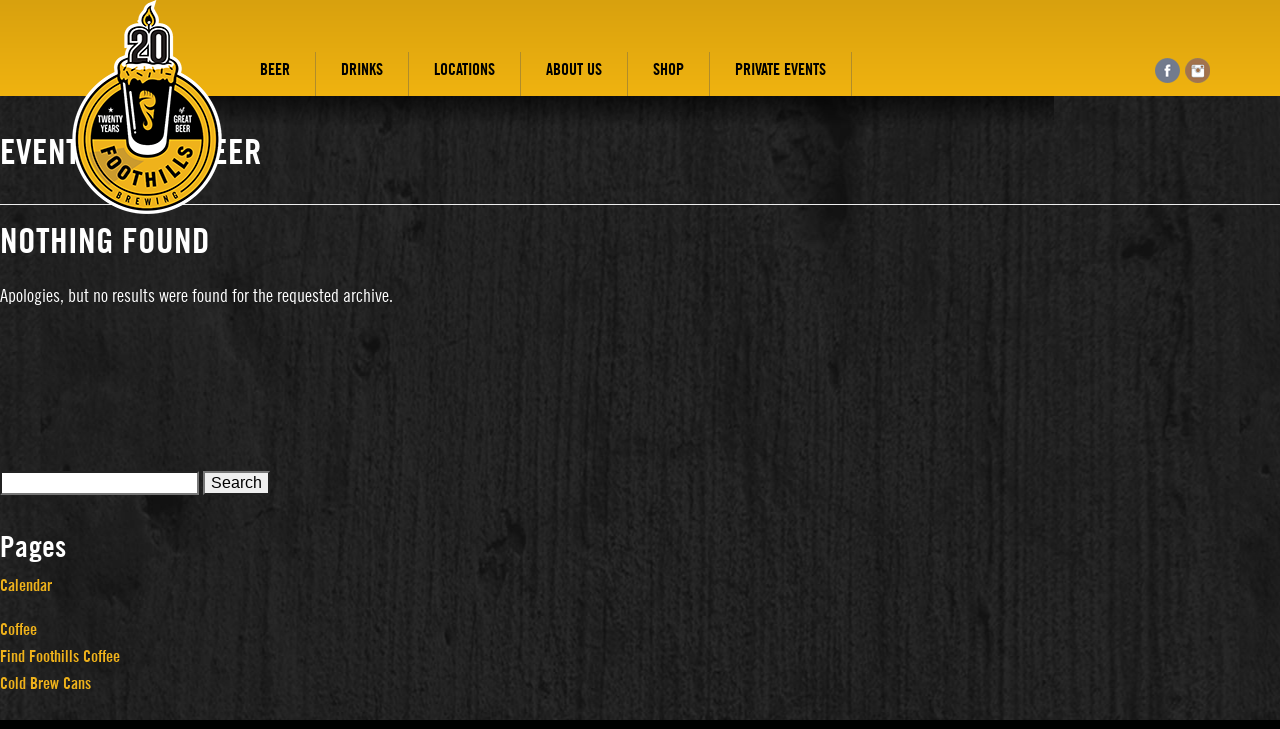

--- FILE ---
content_type: text/html; charset=UTF-8
request_url: https://www.foothillsbrewing.com/events/tag/nc-beer/
body_size: 13827
content:
<!DOCTYPE html>
<!--[if IE 7]>
<html class="ie ie7" lang="en-US">
<![endif]-->
<!--[if IE 8]>
<html class="ie ie8" lang="en-US">
<![endif]-->
<!--[if !(IE 7) | !(IE 8)  ]><!-->
<html lang="en-US">
<!--<![endif]-->
<head>
	<meta charset="UTF-8">
	<meta http-equiv="X-UA-Compatible" content="IE=edge">
	<meta name="viewport" content="width=device-width, initial-scale=1">
	<title>nc beer Archives - Foothills Brewing</title>
	<link rel="profile" href="http://gmpg.org/xfn/11">
	<link rel="pingback" href="https://www.foothillsbrewing.com/xmlrpc.php">
	<!--[if lt IE 9]>
		<link rel="stylesheet" href="https://www.foothillsbrewing.com/wp-content/themes/foothills/css/ie.css" media="all">
		<script src="https://www.foothillsbrewing.com/wp-content/themes/foothills/js/ie.js"></script>
	<![endif]-->
	<meta name='robots' content='index, follow, max-image-preview:large, max-snippet:-1, max-video-preview:-1' />

	<!-- This site is optimized with the Yoast SEO plugin v26.8 - https://yoast.com/product/yoast-seo-wordpress/ -->
	<link rel="canonical" href="https://www.foothillsbrewing.com/events/tag/nc-beer/" />
	<meta property="og:locale" content="en_US" />
	<meta property="og:type" content="article" />
	<meta property="og:title" content="nc beer Archives - Foothills Brewing" />
	<meta property="og:url" content="https://www.foothillsbrewing.com/events/tag/nc-beer/" />
	<meta property="og:site_name" content="Foothills Brewing" />
	<meta property="og:image" content="https://www.foothillsbrewing.com/files/2014/03/banner.jpg" />
	<meta property="og:image:width" content="756" />
	<meta property="og:image:height" content="370" />
	<meta property="og:image:type" content="image/jpeg" />
	<meta name="twitter:card" content="summary_large_image" />
	<meta name="twitter:site" content="@foothillsBeer" />
	<script type="application/ld+json" class="yoast-schema-graph">{"@context":"https://schema.org","@graph":[{"@type":"CollectionPage","@id":"https://www.foothillsbrewing.com/events/tag/nc-beer/","url":"https://www.foothillsbrewing.com/events/tag/nc-beer/","name":"nc beer Archives - Foothills Brewing","isPartOf":{"@id":"https://www.foothillsbrewing.com/#website"},"breadcrumb":{"@id":"https://www.foothillsbrewing.com/events/tag/nc-beer/#breadcrumb"},"inLanguage":"en-US"},{"@type":"BreadcrumbList","@id":"https://www.foothillsbrewing.com/events/tag/nc-beer/#breadcrumb","itemListElement":[{"@type":"ListItem","position":1,"name":"Home","item":"https://www.foothillsbrewing.com/"},{"@type":"ListItem","position":2,"name":"nc beer"}]},{"@type":"WebSite","@id":"https://www.foothillsbrewing.com/#website","url":"https://www.foothillsbrewing.com/","name":"Foothills Brewing","description":"Foothills Brewing","publisher":{"@id":"https://www.foothillsbrewing.com/#organization"},"potentialAction":[{"@type":"SearchAction","target":{"@type":"EntryPoint","urlTemplate":"https://www.foothillsbrewing.com/?s={search_term_string}"},"query-input":{"@type":"PropertyValueSpecification","valueRequired":true,"valueName":"search_term_string"}}],"inLanguage":"en-US"},{"@type":"Organization","@id":"https://www.foothillsbrewing.com/#organization","name":"Foothills Brewing","url":"https://www.foothillsbrewing.com/","logo":{"@type":"ImageObject","inLanguage":"en-US","@id":"https://www.foothillsbrewing.com/#/schema/logo/image/","url":"http://www.foothillsbrewing.com/files/2018/02/Foothills-Logo-PNG.png","contentUrl":"http://www.foothillsbrewing.com/files/2018/02/Foothills-Logo-PNG.png","width":934,"height":993,"caption":"Foothills Brewing"},"image":{"@id":"https://www.foothillsbrewing.com/#/schema/logo/image/"},"sameAs":["https://www.facebook.com/FoothillsBrewing","https://x.com/foothillsBeer","https://www.instagram.com/Foothillsbrewing/"]}]}</script>
	<!-- / Yoast SEO plugin. -->


<link rel="alternate" type="application/rss+xml" title="Foothills Brewing &raquo; Feed" href="https://www.foothillsbrewing.com/feed/" />
<link rel="alternate" type="application/rss+xml" title="Foothills Brewing &raquo; Comments Feed" href="https://www.foothillsbrewing.com/comments/feed/" />
<link rel="alternate" type="application/rss+xml" title="Foothills Brewing &raquo; nc beer Tag Feed" href="https://www.foothillsbrewing.com/events/tag/nc-beer/feed/" />
<style id='wp-img-auto-sizes-contain-inline-css' type='text/css'>
img:is([sizes=auto i],[sizes^="auto," i]){contain-intrinsic-size:3000px 1500px}
/*# sourceURL=wp-img-auto-sizes-contain-inline-css */
</style>
<style id='wp-emoji-styles-inline-css' type='text/css'>

	img.wp-smiley, img.emoji {
		display: inline !important;
		border: none !important;
		box-shadow: none !important;
		height: 1em !important;
		width: 1em !important;
		margin: 0 0.07em !important;
		vertical-align: -0.1em !important;
		background: none !important;
		padding: 0 !important;
	}
/*# sourceURL=wp-emoji-styles-inline-css */
</style>
<style id='wp-block-library-inline-css' type='text/css'>
:root{--wp-block-synced-color:#7a00df;--wp-block-synced-color--rgb:122,0,223;--wp-bound-block-color:var(--wp-block-synced-color);--wp-editor-canvas-background:#ddd;--wp-admin-theme-color:#007cba;--wp-admin-theme-color--rgb:0,124,186;--wp-admin-theme-color-darker-10:#006ba1;--wp-admin-theme-color-darker-10--rgb:0,107,160.5;--wp-admin-theme-color-darker-20:#005a87;--wp-admin-theme-color-darker-20--rgb:0,90,135;--wp-admin-border-width-focus:2px}@media (min-resolution:192dpi){:root{--wp-admin-border-width-focus:1.5px}}.wp-element-button{cursor:pointer}:root .has-very-light-gray-background-color{background-color:#eee}:root .has-very-dark-gray-background-color{background-color:#313131}:root .has-very-light-gray-color{color:#eee}:root .has-very-dark-gray-color{color:#313131}:root .has-vivid-green-cyan-to-vivid-cyan-blue-gradient-background{background:linear-gradient(135deg,#00d084,#0693e3)}:root .has-purple-crush-gradient-background{background:linear-gradient(135deg,#34e2e4,#4721fb 50%,#ab1dfe)}:root .has-hazy-dawn-gradient-background{background:linear-gradient(135deg,#faaca8,#dad0ec)}:root .has-subdued-olive-gradient-background{background:linear-gradient(135deg,#fafae1,#67a671)}:root .has-atomic-cream-gradient-background{background:linear-gradient(135deg,#fdd79a,#004a59)}:root .has-nightshade-gradient-background{background:linear-gradient(135deg,#330968,#31cdcf)}:root .has-midnight-gradient-background{background:linear-gradient(135deg,#020381,#2874fc)}:root{--wp--preset--font-size--normal:16px;--wp--preset--font-size--huge:42px}.has-regular-font-size{font-size:1em}.has-larger-font-size{font-size:2.625em}.has-normal-font-size{font-size:var(--wp--preset--font-size--normal)}.has-huge-font-size{font-size:var(--wp--preset--font-size--huge)}.has-text-align-center{text-align:center}.has-text-align-left{text-align:left}.has-text-align-right{text-align:right}.has-fit-text{white-space:nowrap!important}#end-resizable-editor-section{display:none}.aligncenter{clear:both}.items-justified-left{justify-content:flex-start}.items-justified-center{justify-content:center}.items-justified-right{justify-content:flex-end}.items-justified-space-between{justify-content:space-between}.screen-reader-text{border:0;clip-path:inset(50%);height:1px;margin:-1px;overflow:hidden;padding:0;position:absolute;width:1px;word-wrap:normal!important}.screen-reader-text:focus{background-color:#ddd;clip-path:none;color:#444;display:block;font-size:1em;height:auto;left:5px;line-height:normal;padding:15px 23px 14px;text-decoration:none;top:5px;width:auto;z-index:100000}html :where(.has-border-color){border-style:solid}html :where([style*=border-top-color]){border-top-style:solid}html :where([style*=border-right-color]){border-right-style:solid}html :where([style*=border-bottom-color]){border-bottom-style:solid}html :where([style*=border-left-color]){border-left-style:solid}html :where([style*=border-width]){border-style:solid}html :where([style*=border-top-width]){border-top-style:solid}html :where([style*=border-right-width]){border-right-style:solid}html :where([style*=border-bottom-width]){border-bottom-style:solid}html :where([style*=border-left-width]){border-left-style:solid}html :where(img[class*=wp-image-]){height:auto;max-width:100%}:where(figure){margin:0 0 1em}html :where(.is-position-sticky){--wp-admin--admin-bar--position-offset:var(--wp-admin--admin-bar--height,0px)}@media screen and (max-width:600px){html :where(.is-position-sticky){--wp-admin--admin-bar--position-offset:0px}}

/*# sourceURL=wp-block-library-inline-css */
</style><style id='global-styles-inline-css' type='text/css'>
:root{--wp--preset--aspect-ratio--square: 1;--wp--preset--aspect-ratio--4-3: 4/3;--wp--preset--aspect-ratio--3-4: 3/4;--wp--preset--aspect-ratio--3-2: 3/2;--wp--preset--aspect-ratio--2-3: 2/3;--wp--preset--aspect-ratio--16-9: 16/9;--wp--preset--aspect-ratio--9-16: 9/16;--wp--preset--color--black: #000000;--wp--preset--color--cyan-bluish-gray: #abb8c3;--wp--preset--color--white: #ffffff;--wp--preset--color--pale-pink: #f78da7;--wp--preset--color--vivid-red: #cf2e2e;--wp--preset--color--luminous-vivid-orange: #ff6900;--wp--preset--color--luminous-vivid-amber: #fcb900;--wp--preset--color--light-green-cyan: #7bdcb5;--wp--preset--color--vivid-green-cyan: #00d084;--wp--preset--color--pale-cyan-blue: #8ed1fc;--wp--preset--color--vivid-cyan-blue: #0693e3;--wp--preset--color--vivid-purple: #9b51e0;--wp--preset--gradient--vivid-cyan-blue-to-vivid-purple: linear-gradient(135deg,rgb(6,147,227) 0%,rgb(155,81,224) 100%);--wp--preset--gradient--light-green-cyan-to-vivid-green-cyan: linear-gradient(135deg,rgb(122,220,180) 0%,rgb(0,208,130) 100%);--wp--preset--gradient--luminous-vivid-amber-to-luminous-vivid-orange: linear-gradient(135deg,rgb(252,185,0) 0%,rgb(255,105,0) 100%);--wp--preset--gradient--luminous-vivid-orange-to-vivid-red: linear-gradient(135deg,rgb(255,105,0) 0%,rgb(207,46,46) 100%);--wp--preset--gradient--very-light-gray-to-cyan-bluish-gray: linear-gradient(135deg,rgb(238,238,238) 0%,rgb(169,184,195) 100%);--wp--preset--gradient--cool-to-warm-spectrum: linear-gradient(135deg,rgb(74,234,220) 0%,rgb(151,120,209) 20%,rgb(207,42,186) 40%,rgb(238,44,130) 60%,rgb(251,105,98) 80%,rgb(254,248,76) 100%);--wp--preset--gradient--blush-light-purple: linear-gradient(135deg,rgb(255,206,236) 0%,rgb(152,150,240) 100%);--wp--preset--gradient--blush-bordeaux: linear-gradient(135deg,rgb(254,205,165) 0%,rgb(254,45,45) 50%,rgb(107,0,62) 100%);--wp--preset--gradient--luminous-dusk: linear-gradient(135deg,rgb(255,203,112) 0%,rgb(199,81,192) 50%,rgb(65,88,208) 100%);--wp--preset--gradient--pale-ocean: linear-gradient(135deg,rgb(255,245,203) 0%,rgb(182,227,212) 50%,rgb(51,167,181) 100%);--wp--preset--gradient--electric-grass: linear-gradient(135deg,rgb(202,248,128) 0%,rgb(113,206,126) 100%);--wp--preset--gradient--midnight: linear-gradient(135deg,rgb(2,3,129) 0%,rgb(40,116,252) 100%);--wp--preset--font-size--small: 13px;--wp--preset--font-size--medium: 20px;--wp--preset--font-size--large: 36px;--wp--preset--font-size--x-large: 42px;--wp--preset--spacing--20: 0.44rem;--wp--preset--spacing--30: 0.67rem;--wp--preset--spacing--40: 1rem;--wp--preset--spacing--50: 1.5rem;--wp--preset--spacing--60: 2.25rem;--wp--preset--spacing--70: 3.38rem;--wp--preset--spacing--80: 5.06rem;--wp--preset--shadow--natural: 6px 6px 9px rgba(0, 0, 0, 0.2);--wp--preset--shadow--deep: 12px 12px 50px rgba(0, 0, 0, 0.4);--wp--preset--shadow--sharp: 6px 6px 0px rgba(0, 0, 0, 0.2);--wp--preset--shadow--outlined: 6px 6px 0px -3px rgb(255, 255, 255), 6px 6px rgb(0, 0, 0);--wp--preset--shadow--crisp: 6px 6px 0px rgb(0, 0, 0);}:where(.is-layout-flex){gap: 0.5em;}:where(.is-layout-grid){gap: 0.5em;}body .is-layout-flex{display: flex;}.is-layout-flex{flex-wrap: wrap;align-items: center;}.is-layout-flex > :is(*, div){margin: 0;}body .is-layout-grid{display: grid;}.is-layout-grid > :is(*, div){margin: 0;}:where(.wp-block-columns.is-layout-flex){gap: 2em;}:where(.wp-block-columns.is-layout-grid){gap: 2em;}:where(.wp-block-post-template.is-layout-flex){gap: 1.25em;}:where(.wp-block-post-template.is-layout-grid){gap: 1.25em;}.has-black-color{color: var(--wp--preset--color--black) !important;}.has-cyan-bluish-gray-color{color: var(--wp--preset--color--cyan-bluish-gray) !important;}.has-white-color{color: var(--wp--preset--color--white) !important;}.has-pale-pink-color{color: var(--wp--preset--color--pale-pink) !important;}.has-vivid-red-color{color: var(--wp--preset--color--vivid-red) !important;}.has-luminous-vivid-orange-color{color: var(--wp--preset--color--luminous-vivid-orange) !important;}.has-luminous-vivid-amber-color{color: var(--wp--preset--color--luminous-vivid-amber) !important;}.has-light-green-cyan-color{color: var(--wp--preset--color--light-green-cyan) !important;}.has-vivid-green-cyan-color{color: var(--wp--preset--color--vivid-green-cyan) !important;}.has-pale-cyan-blue-color{color: var(--wp--preset--color--pale-cyan-blue) !important;}.has-vivid-cyan-blue-color{color: var(--wp--preset--color--vivid-cyan-blue) !important;}.has-vivid-purple-color{color: var(--wp--preset--color--vivid-purple) !important;}.has-black-background-color{background-color: var(--wp--preset--color--black) !important;}.has-cyan-bluish-gray-background-color{background-color: var(--wp--preset--color--cyan-bluish-gray) !important;}.has-white-background-color{background-color: var(--wp--preset--color--white) !important;}.has-pale-pink-background-color{background-color: var(--wp--preset--color--pale-pink) !important;}.has-vivid-red-background-color{background-color: var(--wp--preset--color--vivid-red) !important;}.has-luminous-vivid-orange-background-color{background-color: var(--wp--preset--color--luminous-vivid-orange) !important;}.has-luminous-vivid-amber-background-color{background-color: var(--wp--preset--color--luminous-vivid-amber) !important;}.has-light-green-cyan-background-color{background-color: var(--wp--preset--color--light-green-cyan) !important;}.has-vivid-green-cyan-background-color{background-color: var(--wp--preset--color--vivid-green-cyan) !important;}.has-pale-cyan-blue-background-color{background-color: var(--wp--preset--color--pale-cyan-blue) !important;}.has-vivid-cyan-blue-background-color{background-color: var(--wp--preset--color--vivid-cyan-blue) !important;}.has-vivid-purple-background-color{background-color: var(--wp--preset--color--vivid-purple) !important;}.has-black-border-color{border-color: var(--wp--preset--color--black) !important;}.has-cyan-bluish-gray-border-color{border-color: var(--wp--preset--color--cyan-bluish-gray) !important;}.has-white-border-color{border-color: var(--wp--preset--color--white) !important;}.has-pale-pink-border-color{border-color: var(--wp--preset--color--pale-pink) !important;}.has-vivid-red-border-color{border-color: var(--wp--preset--color--vivid-red) !important;}.has-luminous-vivid-orange-border-color{border-color: var(--wp--preset--color--luminous-vivid-orange) !important;}.has-luminous-vivid-amber-border-color{border-color: var(--wp--preset--color--luminous-vivid-amber) !important;}.has-light-green-cyan-border-color{border-color: var(--wp--preset--color--light-green-cyan) !important;}.has-vivid-green-cyan-border-color{border-color: var(--wp--preset--color--vivid-green-cyan) !important;}.has-pale-cyan-blue-border-color{border-color: var(--wp--preset--color--pale-cyan-blue) !important;}.has-vivid-cyan-blue-border-color{border-color: var(--wp--preset--color--vivid-cyan-blue) !important;}.has-vivid-purple-border-color{border-color: var(--wp--preset--color--vivid-purple) !important;}.has-vivid-cyan-blue-to-vivid-purple-gradient-background{background: var(--wp--preset--gradient--vivid-cyan-blue-to-vivid-purple) !important;}.has-light-green-cyan-to-vivid-green-cyan-gradient-background{background: var(--wp--preset--gradient--light-green-cyan-to-vivid-green-cyan) !important;}.has-luminous-vivid-amber-to-luminous-vivid-orange-gradient-background{background: var(--wp--preset--gradient--luminous-vivid-amber-to-luminous-vivid-orange) !important;}.has-luminous-vivid-orange-to-vivid-red-gradient-background{background: var(--wp--preset--gradient--luminous-vivid-orange-to-vivid-red) !important;}.has-very-light-gray-to-cyan-bluish-gray-gradient-background{background: var(--wp--preset--gradient--very-light-gray-to-cyan-bluish-gray) !important;}.has-cool-to-warm-spectrum-gradient-background{background: var(--wp--preset--gradient--cool-to-warm-spectrum) !important;}.has-blush-light-purple-gradient-background{background: var(--wp--preset--gradient--blush-light-purple) !important;}.has-blush-bordeaux-gradient-background{background: var(--wp--preset--gradient--blush-bordeaux) !important;}.has-luminous-dusk-gradient-background{background: var(--wp--preset--gradient--luminous-dusk) !important;}.has-pale-ocean-gradient-background{background: var(--wp--preset--gradient--pale-ocean) !important;}.has-electric-grass-gradient-background{background: var(--wp--preset--gradient--electric-grass) !important;}.has-midnight-gradient-background{background: var(--wp--preset--gradient--midnight) !important;}.has-small-font-size{font-size: var(--wp--preset--font-size--small) !important;}.has-medium-font-size{font-size: var(--wp--preset--font-size--medium) !important;}.has-large-font-size{font-size: var(--wp--preset--font-size--large) !important;}.has-x-large-font-size{font-size: var(--wp--preset--font-size--x-large) !important;}
/*# sourceURL=global-styles-inline-css */
</style>

<style id='classic-theme-styles-inline-css' type='text/css'>
/*! This file is auto-generated */
.wp-block-button__link{color:#fff;background-color:#32373c;border-radius:9999px;box-shadow:none;text-decoration:none;padding:calc(.667em + 2px) calc(1.333em + 2px);font-size:1.125em}.wp-block-file__button{background:#32373c;color:#fff;text-decoration:none}
/*# sourceURL=/wp-includes/css/classic-themes.min.css */
</style>
<link rel='stylesheet' id='wptf-style-css' href='https://www.foothillsbrewing.com/wp-content/plugins/wp-twitter-feed-pro/wptf.css?ver=5c88bdda3b0d7a9c4de0130f161ca0ba' type='text/css' media='all' />
<link rel='stylesheet' id='bootstrapCSS-css' href='https://www.foothillsbrewing.com/wp-content/themes/foothills/css/bootstrap.min.css?ver=5c88bdda3b0d7a9c4de0130f161ca0ba' type='text/css' media='all' />
<link rel='stylesheet' id='mobileCSS-css' href='https://www.foothillsbrewing.com/wp-content/themes/foothills/css/allmobile.css?ver=5c88bdda3b0d7a9c4de0130f161ca0ba' type='text/css' media='all' />
<link rel='stylesheet' id='mapsCSS-css' href='https://www.foothillsbrewing.com/wp-content/themes/foothills/css/maps.css?ver=5c88bdda3b0d7a9c4de0130f161ca0ba' type='text/css' media='all' />
<link rel='stylesheet' id='tilesCSS-css' href='https://www.foothillsbrewing.com/wp-content/themes/foothills/css/tiles.css?ver=5c88bdda3b0d7a9c4de0130f161ca0ba' type='text/css' media='all' />
<script type="text/javascript" src="https://www.foothillsbrewing.com/wp-includes/js/jquery/jquery.min.js?ver=3.7.1" id="jquery-core-js"></script>
<script type="text/javascript" src="https://www.foothillsbrewing.com/wp-includes/js/jquery/jquery-migrate.min.js?ver=3.4.1" id="jquery-migrate-js"></script>
<script type="text/javascript" src="https://www.foothillsbrewing.com/wp-content/themes/foothills/js/jquery-1.8.3.min.js?ver=5c88bdda3b0d7a9c4de0130f161ca0ba" id="jq_library-js"></script>
<script type="text/javascript" src="https://www.foothillsbrewing.com/wp-content/themes/foothills/js/bootstrap.min.js?ver=5c88bdda3b0d7a9c4de0130f161ca0ba" id="bootstrap-script-js"></script>
<script type="text/javascript" src="https://www.foothillsbrewing.com/wp-content/themes/foothills/js/jquery.main.js?v=2&amp;ver=5c88bdda3b0d7a9c4de0130f161ca0ba" id="custom-js"></script>
<script type="text/javascript" src="https://www.foothillsbrewing.com/wp-content/themes/foothills/js/jquery.cookie.js?ver=5c88bdda3b0d7a9c4de0130f161ca0ba" id="cookie-js"></script>
<script type="text/javascript" src="https://www.foothillsbrewing.com/wp-content/themes/foothills/js/FHB-tiles.js?ver=5c88bdda3b0d7a9c4de0130f161ca0ba" id="tiles-js"></script>
<link rel="https://api.w.org/" href="https://www.foothillsbrewing.com/wp-json/" /><link rel="alternate" title="JSON" type="application/json" href="https://www.foothillsbrewing.com/wp-json/wp/v2/event-tag/550" /><link rel="EditURI" type="application/rsd+xml" title="RSD" href="https://www.foothillsbrewing.com/xmlrpc.php?rsd" />

<script>!function(d,s,id){var js,fjs=d.getElementsByTagName(s)[0];if(!d.getElementById(id)){js=d.createElement(s);js.id=id;js.src="//platform.twitter.com/widgets.js";fjs.parentNode.insertBefore(js,fjs);}}(document,"script","twitter-wjs");</script>
<link rel="icon" href="https://www.foothillsbrewing.com/files/2025/02/cropped-20thAnn_cap-sign-e1740503590725-32x32.jpg" sizes="32x32" />
<link rel="icon" href="https://www.foothillsbrewing.com/files/2025/02/cropped-20thAnn_cap-sign-e1740503590725-192x192.jpg" sizes="192x192" />
<link rel="apple-touch-icon" href="https://www.foothillsbrewing.com/files/2025/02/cropped-20thAnn_cap-sign-e1740503590725-180x180.jpg" />
<meta name="msapplication-TileImage" content="https://www.foothillsbrewing.com/files/2025/02/cropped-20thAnn_cap-sign-e1740503590725-270x270.jpg" />
	<!-- styles -->
    <link href="https://www.foothillsbrewing.com/wp-content/themes/foothills/style.css?v=66" rel="stylesheet" media="screen">
	<link rel="stylesheet" type="text/css" media="all" href="https://www.foothillsbrewing.com/wp-content/themes/foothills/css/font-awesome.min.css" />
	<link rel="shortcut icon" href="https://www.foothillsbrewing.com/wp-content/themes/foothills/images/FHB-favicon.ico" />
	
	<!-- BEGIN FOXYCART FILES -->
	<link rel="stylesheet" href="//cdn.foxycart.com/static/scripts/colorbox/1.3.23/style1_fc/colorbox.css?ver=1" type="text/css" media="screen" charset="utf-8" />
<!--	<script src="//ajax.googleapis.com/ajax/libs/jquery/1.9.0/jquery.min.js" type="text/javascript" charset="utf-8"></script>-->
	<script src="//cdn.foxycart.com/foothills/foxycart.colorbox.js?ver=2" type="text/javascript" charset="utf-8"></script>
	
	<script type="text/javascript" charset="utf-8">
	var colorbox_width = "80%";
	var colorbox_height = "60%";
	var colorbox_close = '<img src="/wp-content/themes/foothills/images/cart-left-arrow.gif" alt="Continue Shopping" />Continue Shopping';
	fcc.events.cart.preprocess.add(function(e, arr) {
		var selectedRequiredFields = false;
		var formSubmit = false;

		var href = '';
		if (e.tagName == 'A') {
			href = e.href;
		} else if (e.tagName == 'FORM') {
			href = 'https://'+storedomain+'/cart?'+jQuery(e).serialize();
			formSubmit = true;
			if ($('select[name=option]').length > 0) {
				if ($('select[name=option]').val()) {
					selectedRequiredFields = true;
				}
			} else {
				selectedRequiredFields = true;
			}
			
		}
		if (!href.match("cart=(checkout|updateinfo)") && !href.match("redirect=")) {
			if (!selectedRequiredFields && formSubmit) {
				// Let's alert the user to the error:
				alert('Please select an option. We want to make sure you get exactly what you want.');
				// Then return false:
				return false; // We return false, the cart is not displayed, and the product is not added.
			} else {
				if (jQuery(window).width() < 768) {
					window.location = href;
			    	return false;
				} else {
					jQuery.colorbox({
				        href: href,
				        iframe: true,
				        width: colorbox_width,
				        height: colorbox_height,
				        close: colorbox_close,
				        onClosed: function(){fcc.events.cart.postprocess.execute(e);}
				      });
			      	return false;
				}
			
			}
		}
	});
	</script>
	<script>
		
	</script>
	<!-- END FOXYCART FILES -->
	<!-- Global site tag (gtag.js) - Google Analytics -->
	<script async src="https://www.googletagmanager.com/gtag/js?id=UA-2669182-32"></script>
	<script>
	  window.dataLayer = window.dataLayer || [];
	  function gtag(){dataLayer.push(arguments);}
	  gtag('js', new Date());

	  gtag('config', 'UA-2669182-32');
	</script>

	
	<script>
	  (function(i,s,o,g,r,a,m){i['GoogleAnalyticsObject']=r;i[r]=i[r]||function(){
	  (i[r].q=i[r].q||[]).push(arguments)},i[r].l=1*new Date();a=s.createElement(o),
	  m=s.getElementsByTagName(o)[0];a.async=1;a.src=g;m.parentNode.insertBefore(a,m)
	  })(window,document,'script','//www.google-analytics.com/analytics.js','ga');
	 
	  ga('create', 'UA-2669182-32', 'auto');
	  ga('send', 'pageview');
	 
		/**
		* Function that tracks a click on an outbound link in Google Analytics.
		* This function takes a valid URL string as an argument, and uses that URL string
		* as the event label.
		*/
		var trackOutboundLink = function(url) {
		   ga('send', 'event', 'outbound', 'click', url, {'hitCallback':
		     function () {
		     document.location = url;
		     }
		   });
		}
	
	</script>
	<script type="text/javascript" charset="utf-8">
	  fcc.events.cart.preprocess.add(function(e, arr) {
	    if (arr['cart'] == 'checkout' || arr['cart'] == 'updateinfo' || arr['output'] == 'json') {
	      return true;
	    }
	    if (arr['cart'] == 'checkout_paypal_express') {
	      ga('send', 'pageview', '/paypal_checkout', {
	        'hitCallback': function() {
	          jQuery.getJSON('https://' + document.domain + '/cart?' + fcc.session_get() + '&h:_fcpm=paypal|cart&output=json&callback=?', function(cart) {
	            fcc.events.cart.preprocess.resume();
	          });
	        }
	      });
	      return (typeof ga === "function") ? "pause" : true;
	    }
	    return true;
	  });
	  fcc.events.cart.process.add_pre(function(e, arr) {
	    ga(function(tracker) {
	      jQuery.getJSON('https://' + storedomain + '/cart?' + fcc.session_get() + '&h:ga=' + escape(tracker.get('clientId')) + '&output=json&callback=?', function(data){
	        fcc.events.cart.process.resume();
	      });
	    });
	    return (typeof ga === "function") ? "pause" : true;
	  });
	</script>
	

</head>
<body class="archive tax-event-tag term-nc-beer term-550 wp-theme-foothills">
	<!--[if lt IE 9]>
        <p class="browsehappy">You are using an <strong>outdated</strong> browser. Please <a href="http://browsehappy.com/">upgrade your browser</a> to improve your experience.</p>
    <![endif]-->
	<div id="wrapper">
		<div id="newsletter-banner" class="newsletter-banner random">
			<!--<p>You should be getting the <a href="http://www.mynewsletterbuilder.com/tools/subscription.php?username=foothillsbrew&action=email&email=&send_id=84511535&newsletter_id=1409614862" onclick="trackOutboundLink('http://www.mynewsletterbuilder.com/tools/subscription.php?username=foothillsbrew&action=email&email=&send_id=84511535&newsletter_id=1409614862'); return false;">Foothills newsletter</a>. All the cool kids are.</p>-->
			<p>You should be getting the <a href="http://eepurl.com/hUr7GT" target="_blank">Foothills newsletter</a>. All the cool kids are.</p>
			<a href="#" class="close"><img src="/wp-content/themes/foothills/images/fb_close.png"></a>
		</div>
		<header class="navbar bs-docs-nav navbar-default" role="banner">
			<div class="container">
				<div class="row mobile-header">
					
					<div class="navbar-header desktop-nav">
											<strong class="logo"><a href="/">Foothills Brewing EST. 2004 WSNC</a></strong>
						<strong class="logo anniversary"><a href="/">Foothills Brewing EST. 2004 WSNC</a></strong>
										</div>
					<div class="navbar-header mobile-nav">
						<a href="#" data-target=".bs-navbar-collapse" data-toggle="collapse" class="navbar-toggle">
							<i>
								<span class="icon-bar"></span>
								<span class="icon-bar"></span>
								<span class="icon-bar"></span>
							</i>
							<span class="sr-only">menu</span>
						</a>
					</div>
					<nav class="collapse navbar-collapse bs-navbar-collapse" role="navigation" style="position:relative;">
						<ul id="nav" class="nav navbar-nav"><li id="menu-item-33" class="menu-item menu-item-type-post_type menu-item-object-page menu-item-has-children menu-item-33"><span><a href="https://www.foothillsbrewing.com/beer-2/">Beer</a></span>
<ul class="sub-menu">
	<li id="menu-item-96" class="menu-item menu-item-type-post_type menu-item-object-page menu-item-96"><span><a href="https://www.foothillsbrewing.com/beer-2/find-foothills/">Find Foothills</a></span></li>
	<li id="menu-item-9912" class="menu-item menu-item-type-post_type menu-item-object-page menu-item-9912"><span><a href="https://www.foothillsbrewing.com/beer-2/keg-purchase/">Keg Purchase</a></span></li>
</ul>
</li>
<li id="menu-item-12563" class="menu-item menu-item-type-post_type menu-item-object-page menu-item-has-children menu-item-12563"><span><a href="https://www.foothillsbrewing.com/drinks/">Drinks</a></span>
<ul class="sub-menu">
	<li id="menu-item-12559" class="menu-item menu-item-type-post_type menu-item-object-page menu-item-12559"><span><a href="https://www.foothillsbrewing.com/drinks/labs/">Labs</a></span></li>
	<li id="menu-item-12823" class="menu-item menu-item-type-post_type menu-item-object-page menu-item-12823"><span><a href="https://www.foothillsbrewing.com/drinks/terms-of-service/">Terms of Service</a></span></li>
</ul>
</li>
<li id="menu-item-32" class="nav-hidden menu-item menu-item-type-post_type menu-item-object-page menu-item-has-children menu-item-32"><span><a href="https://www.foothillsbrewing.com/foothills-pub/">Pub</a></span>
<ul class="sub-menu">
	<li id="menu-item-100" class="menu-item menu-item-type-post_type menu-item-object-page menu-item-100"><span><a href="https://www.foothillsbrewing.com/foothills-pub/menus/">Menus</a></span></li>
	<li id="menu-item-1481" class="menu-item menu-item-type-post_type menu-item-object-page menu-item-1481"><span><a href="https://www.foothillsbrewing.com/foothills-pub/whats-on-tap-at-foothills-brewpub/">What’s on Tap</a></span></li>
	<li id="menu-item-6907" class="menu-item menu-item-type-custom menu-item-object-custom menu-item-6907"><span><a href="/happenings/weekly-events/">Weekly Events</a></span></li>
</ul>
</li>
<li id="menu-item-6587" class="nav-hidden menu-item menu-item-type-post_type menu-item-object-page menu-item-has-children menu-item-6587"><span><a href="https://www.foothillsbrewing.com/footnote/">Footnote</a></span>
<ul class="sub-menu">
	<li id="menu-item-6599" class="menu-item menu-item-type-post_type menu-item-object-page menu-item-6599"><span><a href="https://www.foothillsbrewing.com/footnote/coffee-cocktails/">Coffee and Cocktails</a></span></li>
	<li id="menu-item-6908" class="menu-item menu-item-type-custom menu-item-object-custom menu-item-6908"><span><a href="/happenings/weekly-events/">Footnote Events</a></span></li>
	<li id="menu-item-6589" class="menu-item menu-item-type-post_type menu-item-object-page menu-item-6589"><span><a href="https://www.foothillsbrewing.com/footnote/tap/">What’s On Tap</a></span></li>
</ul>
</li>
<li id="menu-item-2599" class="nav-hidden menu-item menu-item-type-post_type menu-item-object-page menu-item-has-children menu-item-2599"><span><a href="https://www.foothillsbrewing.com/tasting-room/">Tasting Room</a></span>
<ul class="sub-menu">
	<li id="menu-item-12360" class="menu-item menu-item-type-post_type menu-item-object-page menu-item-12360"><span><a href="https://www.foothillsbrewing.com/tasting-room/footmobile-food-truck/">Footmobile Food Truck</a></span></li>
	<li id="menu-item-3973" class="menu-item menu-item-type-custom menu-item-object-custom menu-item-3973"><span><a href="/happenings/weekly-events/">Tasting Room Events</a></span></li>
	<li id="menu-item-5968" class="menu-item menu-item-type-post_type menu-item-object-page menu-item-5968"><span><a href="https://www.foothillsbrewing.com/tasting-room/keg-purchase/">Keg Purchase</a></span></li>
</ul>
</li>
<li id="menu-item-10173" class="drop-nav menu-item menu-item-type-custom menu-item-object-custom menu-item-has-children menu-item-10173"><span><a href="#">Locations</a></span>
<ul class="sub-menu">
	<li id="menu-item-10293" class="menu-item menu-item-type-post_type menu-item-object-page menu-item-10293"><span><a href="https://www.foothillsbrewing.com/foothills-pub/">Pub</a></span></li>
	<li id="menu-item-10294" class="menu-item menu-item-type-post_type menu-item-object-page menu-item-10294"><span><a href="https://www.foothillsbrewing.com/footnote/">Footnote</a></span></li>
	<li id="menu-item-10295" class="menu-item menu-item-type-post_type menu-item-object-page menu-item-10295"><span><a href="https://www.foothillsbrewing.com/tasting-room/">Tasting Room</a></span></li>
</ul>
</li>
<li id="menu-item-34" class="menu-item menu-item-type-post_type menu-item-object-page menu-item-has-children menu-item-34"><span><a href="https://www.foothillsbrewing.com/about-us/">About Us</a></span>
<ul class="sub-menu">
	<li id="menu-item-104" class="menu-item menu-item-type-post_type menu-item-object-page menu-item-104"><span><a href="https://www.foothillsbrewing.com/about-us/faqs/">FAQs</a></span></li>
	<li id="menu-item-114" class="menu-item menu-item-type-post_type menu-item-object-page menu-item-114"><span><a href="https://www.foothillsbrewing.com/about-us/employment/">Careers</a></span></li>
	<li id="menu-item-116" class="menu-item menu-item-type-post_type menu-item-object-page menu-item-has-children menu-item-116"><span><a href="https://www.foothillsbrewing.com/about-us/contact-2/">Contact</a></span>
	<ul class="sub-menu">
		<li id="menu-item-2904" class="menu-item menu-item-type-post_type menu-item-object-page menu-item-2904"><span><a href="https://www.foothillsbrewing.com/about-us/contact/distributor-resources/">Distributor Resources</a></span></li>
	</ul>
</li>
	<li id="menu-item-13219" class="menu-item menu-item-type-post_type menu-item-object-page menu-item-13219"><span><a href="https://www.foothillsbrewing.com/donation-request-form/">Donation Request Form</a></span></li>
</ul>
</li>
<li id="menu-item-12891" class="menu-item menu-item-type-custom menu-item-object-custom menu-item-12891"><span><a href="https://foothillsbrewing.myshopify.com">Shop</a></span></li>
<li id="menu-item-12576" class="menu-item menu-item-type-post_type menu-item-object-page menu-item-has-children menu-item-12576"><span><a href="https://www.foothillsbrewing.com/winston-salem-private-events/">Private Events</a></span>
<ul class="sub-menu">
	<li id="menu-item-12614" class="menu-item menu-item-type-post_type menu-item-object-page menu-item-12614"><span><a href="https://www.foothillsbrewing.com/winston-salem-private-events/private-event-photos/">Private Event Photos</a></span></li>
	<li id="menu-item-13203" class="menu-item menu-item-type-post_type menu-item-object-page menu-item-13203"><span><a href="https://www.foothillsbrewing.com/winston-salem-private-events/2025-catering-menu/">2025 Catering Menu</a></span></li>
</ul>
</li>
</ul>						<ul class="social">
							 
																	
							<li class="facebook">
									<a href="https://www.facebook.com/FoothillsBrewing" target="_blank">facebook</a>
									<div id="fb-banner" class="fb-drop random">
										<div class="fb-contain">
											<p>Follow us on <a href="https://www.facebook.com/FoothillsBrewing" onclick="trackOutboundLink('https://www.facebook.com/FoothillsBrewing'); return false;">Facebook</a>.</p>
											<p>We like being liked.</p>
											<a href="#" class="close"><img src="/wp-content/themes/foothills/images/fb_close.png"></a>
										</div>	
									</div>
								</li>							 
							<li class="instagram">
									<a href="http://instagram.com/Foothillsbrewing/" target="_blank">instagram</a>
								</li>																				</ul>
						<a href="#" data-target=".bs-navbar-collapse" data-toggle="collapse" class="navbar-toggle collapsed">
							<i>
								<span class="icon-bar"></span>
								<span class="icon-bar"></span>
								<span class="icon-bar"></span>
							</i>
							<span class="sr-only">menu</span>
						</a>
					</nav>
										<a href="/">
													<img class="mobile-logo" src="/wp-content/themes/foothills/images/logo-tablet-2020-1.png" alt="logo" >
							<img class="mobile-logo anniversary" src="/wp-content/themes/foothills/images/20TH-BIRTHDAY-LOGO-FOR-WEB-tablet-1.png" alt="logo" >
											</a>
				</div>
			</div>
		</header>
<div id="primary" role="main" class="content-area">

	<!-- Page header, display tag title-->
	<header class="page-header">
		<h1 class="page-title">
			Event Tag: <span>nc beer</span>		</h1>

		<!-- If the tag has a description display it-->
			</header>

	
	<!-- If there are no events -->
	<article id="post-0" class="post no-results not-found">
		<header class="entry-header">
			<h1 class="entry-title">Nothing Found</h1>
		</header><!-- .entry-header -->

		<div class="entry-content">
			<p>Apologies, but no results were found for the requested archive. </p>
		</div><!-- .entry-content -->
	</article><!-- #post-0 -->


</div><!-- #primary -->

<!-- Call template sidebar and footer -->
	<div id="sidebar" role="complementary">
		<ul>
						<li>
				<form role="search" method="get" id="searchform" class="searchform" action="https://www.foothillsbrewing.com/">
				<div>
					<label class="screen-reader-text" for="s">Search for:</label>
					<input type="text" value="" name="s" id="s" />
					<input type="submit" id="searchsubmit" value="Search" />
				</div>
			</form>			</li>

			<!-- Author information is disabled per default. Uncomment and fill in your details if you want to use it.
			<li><h2>Author</h2>
			<p>A little something about you, the author. Nothing lengthy, just an overview.</p>
			</li>
			-->

						</ul>
		<ul role="navigation">
				<li class="pagenav"><h2>Pages</h2><ul><li class="page_item page-item-76"><a href="https://www.foothillsbrewing.com/calendar/">Calendar</a></li>
<li class="page_item page-item-10171 page_item_has_children"><a href="https://www.foothillsbrewing.com/coffee/">Coffee</a>
<ul class='children'>
	<li class="page_item page-item-10237 page_item_has_children"><a href="https://www.foothillsbrewing.com/coffee/find-foothills-coffee/">Find Foothills Coffee</a>
	<ul class='children'>
		<li class="page_item page-item-10259"><a href="https://www.foothillsbrewing.com/coffee/find-foothills-coffee/cold-brew-cans/">Cold Brew Cans</a></li>
		<li class="page_item page-item-10257"><a href="https://www.foothillsbrewing.com/coffee/find-foothills-coffee/cold-brew-on-tap/">Cold Brew On Tap</a></li>
		<li class="page_item page-item-10250"><a href="https://www.foothillsbrewing.com/coffee/find-foothills-coffee/whole-bean-coffee/">Whole Bean Coffee</a></li>
	</ul>
</li>
	<li class="page_item page-item-10276"><a href="https://www.foothillsbrewing.com/coffee/our-process/">Our Process</a></li>
	<li class="page_item page-item-10248"><a href="https://www.foothillsbrewing.com/coffee/coffee/">Our Coffee Story</a></li>
</ul>
</li>
<li class="page_item page-item-12561 page_item_has_children"><a href="https://www.foothillsbrewing.com/drinks/">Drinks</a>
<ul class='children'>
	<li class="page_item page-item-12557"><a href="https://www.foothillsbrewing.com/drinks/labs/">Labs</a></li>
	<li class="page_item page-item-12821"><a href="https://www.foothillsbrewing.com/drinks/terms-of-service/">Terms of Service</a></li>
</ul>
</li>
<li class="page_item page-item-11980"><a href="https://www.foothillsbrewing.com/griddle/">FOOTHILLS BREWING &#8220;FLAT TOPS &amp; HOPS&#8221; BLACKSTONE FLAT TOP SWEEPSTAKES</a></li>
<li class="page_item page-item-9241"><a href="https://www.foothillsbrewing.com/foothills-marketing-materials-request/">Foothills Marketing Materials Request</a></li>
<li class="page_item page-item-6534 page_item_has_children"><a href="https://www.foothillsbrewing.com/footnote/">Footnote</a>
<ul class='children'>
	<li class="page_item page-item-6573"><a href="https://www.foothillsbrewing.com/footnote/coffee-cocktails/">Coffee and Cocktails</a></li>
	<li class="page_item page-item-6575"><a href="https://www.foothillsbrewing.com/footnote/coffee/">Our Coffee Story</a></li>
	<li class="page_item page-item-6577"><a href="https://www.foothillsbrewing.com/footnote/tap/">What&#8217;s On Tap</a></li>
</ul>
</li>
<li class="page_item page-item-12570 page_item_has_children"><a href="https://www.foothillsbrewing.com/winston-salem-private-events/">Private Events</a>
<ul class='children'>
	<li class="page_item page-item-13198"><a href="https://www.foothillsbrewing.com/winston-salem-private-events/2025-catering-menu/">2025 Catering Menu</a></li>
	<li class="page_item page-item-12602"><a href="https://www.foothillsbrewing.com/winston-salem-private-events/private-event-photos/">Private Event Photos</a></li>
</ul>
</li>
<li class="page_item page-item-12509"><a href="https://www.foothillsbrewing.com/sponsorships/">Sponsorships</a></li>
<li class="page_item page-item-2535 page_item_has_children"><a href="https://www.foothillsbrewing.com/tasting-room/">Tasting Room</a>
<ul class='children'>
	<li class="page_item page-item-12352"><a href="https://www.foothillsbrewing.com/tasting-room/footmobile-food-truck/">Footmobile Food Truck</a></li>
	<li class="page_item page-item-2543"><a href="https://www.foothillsbrewing.com/tasting-room/whats-on-tap-at-foothills-tasting-room/">What&#8217;s on Tap at Foothills Tasting Room</a></li>
	<li class="page_item page-item-5958"><a href="https://www.foothillsbrewing.com/tasting-room/keg-purchase/">Keg Purchase</a></li>
</ul>
</li>
<li class="page_item page-item-6 page_item_has_children"><a href="https://www.foothillsbrewing.com/">Home</a>
<ul class='children'>
	<li class="page_item page-item-10933"><a href="https://www.foothillsbrewing.com/home/tasting-room-main-brewery-facility-events/">Tasting Room &amp; Main Brewery Facility Events</a></li>
</ul>
</li>
<li class="page_item page-item-78 page_item_has_children"><a href="https://www.foothillsbrewing.com/news/">In the News</a>
<ul class='children'>
	<li class="page_item page-item-5447"><a href="https://www.foothillsbrewing.com/news/news-2013/">In the News 2013</a></li>
	<li class="page_item page-item-5449"><a href="https://www.foothillsbrewing.com/news/news-2014/">In the News 2014</a></li>
	<li class="page_item page-item-5451"><a href="https://www.foothillsbrewing.com/news/news-2015/">In the News 2015</a></li>
	<li class="page_item page-item-5453"><a href="https://www.foothillsbrewing.com/news/news-2016/">In the News 2016</a></li>
</ul>
</li>
<li class="page_item page-item-10 page_item_has_children"><a href="https://www.foothillsbrewing.com/beer-2/">Beer</a>
<ul class='children'>
	<li class="page_item page-item-54"><a href="https://www.foothillsbrewing.com/beer-2/find-foothills/">Find Foothills</a></li>
	<li class="page_item page-item-56"><a href="https://www.foothillsbrewing.com/beer-2/brands/">Brands</a></li>
	<li class="page_item page-item-6765 page_item_has_children"><a href="https://www.foothillsbrewing.com/beer-2/foothills-awards/">Foothills Awards</a>
	<ul class='children'>
		<li class="page_item page-item-7266"><a href="https://www.foothillsbrewing.com/beer-2/foothills-awards/american-brewers-palate-awards/">American Brewer’s Palate Awards</a></li>
		<li class="page_item page-item-7827"><a href="https://www.foothillsbrewing.com/beer-2/foothills-awards/beer-army-beer-wars/">Beer Army Beer Wars</a></li>
		<li class="page_item page-item-6804"><a href="https://www.foothillsbrewing.com/beer-2/foothills-awards/carolinas-championship-beer-awards/">Carolinas Championship of Beer Awards</a></li>
		<li class="page_item page-item-6798"><a href="https://www.foothillsbrewing.com/beer-2/foothills-awards/great-american-beer-festival-awards/">Great American Beer Festival Awards</a></li>
		<li class="page_item page-item-7392"><a href="https://www.foothillsbrewing.com/beer-2/foothills-awards/nc-brewers-cup/">NC Brewer’s Cup</a></li>
		<li class="page_item page-item-6816"><a href="https://www.foothillsbrewing.com/beer-2/foothills-awards/tennessee-championship-beer-awards/">Tennessee Championship of Beer Awards</a></li>
		<li class="page_item page-item-9784"><a href="https://www.foothillsbrewing.com/beer-2/foothills-awards/us-beer-tasting-championships/">US Beer Tasting Championships</a></li>
		<li class="page_item page-item-6801"><a href="https://www.foothillsbrewing.com/beer-2/foothills-awards/world-beer-cup-awards/">World Beer Cup Awards</a></li>
	</ul>
</li>
	<li class="page_item page-item-10246"><a href="https://www.foothillsbrewing.com/beer-2/brewery/">About Our Brewery</a></li>
	<li class="page_item page-item-60"><a href="https://www.foothillsbrewing.com/beer-2/process/">Brewing Process</a></li>
	<li class="page_item page-item-9910"><a href="https://www.foothillsbrewing.com/beer-2/keg-purchase/">Keg Purchase</a></li>
</ul>
</li>
<li class="page_item page-item-12 page_item_has_children"><a href="https://www.foothillsbrewing.com/foothills-pub/">Pub</a>
<ul class='children'>
	<li class="page_item page-item-62"><a href="https://www.foothillsbrewing.com/foothills-pub/menus/">Menu</a></li>
	<li class="page_item page-item-1427"><a href="https://www.foothillsbrewing.com/foothills-pub/whats-on-tap-at-foothills-brewpub/">What&#8217;s on Tap at Foothills Brewpub</a></li>
	<li class="page_item page-item-5969"><a href="https://www.foothillsbrewing.com/foothills-pub/keg-purchase/">Keg Purchase</a></li>
</ul>
</li>
<li class="page_item page-item-8 page_item_has_children"><a href="https://www.foothillsbrewing.com/about-us/">About Us</a>
<ul class='children'>
	<li class="page_item page-item-68"><a href="https://www.foothillsbrewing.com/about-us/affiliations/">Affiliations</a></li>
	<li class="page_item page-item-70"><a href="https://www.foothillsbrewing.com/about-us/faqs/">FAQs</a></li>
	<li class="page_item page-item-72"><a href="https://www.foothillsbrewing.com/about-us/blog/">Blog</a></li>
	<li class="page_item page-item-88"><a href="https://www.foothillsbrewing.com/about-us/special-orders/">Donations</a></li>
	<li class="page_item page-item-90 page_item_has_children"><a href="https://www.foothillsbrewing.com/about-us/employment/">Careers</a>
	<ul class='children'>
		<li class="page_item page-item-4495"><a href="https://www.foothillsbrewing.com/about-us/employment/bar-manager-winston-salem-nc/">Bar Manager &#8211; Winston-Salem, NC</a></li>
		<li class="page_item page-item-10399"><a href="https://www.foothillsbrewing.com/about-us/employment/barista-bartender-server-winston-salem-nc/">Barista/Bartender/Banquet Server &#8211; Winston-Salem, NC</a></li>
		<li class="page_item page-item-4349"><a href="https://www.foothillsbrewing.com/about-us/employment/beertender-winston-salem-nc/">Beertender &#8211; Winston-Salem, NC</a></li>
		<li class="page_item page-item-11049"><a href="https://www.foothillsbrewing.com/about-us/employment/brewer-winston-salem-nc-3/">Brewer &#8211; Winston-Salem, NC</a></li>
		<li class="page_item page-item-12056"><a href="https://www.foothillsbrewing.com/about-us/employment/brewer-cellarman-winston-salem-nc/">Brewer/Cellarman &#8211; Winston-Salem, NC</a></li>
		<li class="page_item page-item-11035"><a href="https://www.foothillsbrewing.com/about-us/employment/brewery-supervisor-winston-salem-nc/">Brewery Supervisor &#8211; Winston-Salem, NC</a></li>
		<li class="page_item page-item-11170"><a href="https://www.foothillsbrewing.com/about-us/employment/facilities-maintenance-coordinator-winston-salem-nc/">Facilities Maintenance Coordinator &#8211; Winston-Salem, NC</a></li>
		<li class="page_item page-item-11063"><a href="https://www.foothillsbrewing.com/about-us/employment/head-pub-brewer-winston-salem-nc/">Head Pub Brewer &#8211; Winston-Salem, NC</a></li>
		<li class="page_item page-item-4561"><a href="https://www.foothillsbrewing.com/about-us/employment/host-winston-salem-nc/">Host &#8211; Winston-Salem, NC</a></li>
		<li class="page_item page-item-12439"><a href="https://www.foothillsbrewing.com/about-us/employment/key-account-sales-manager/">KEY ACCOUNT SALES MANAGER</a></li>
		<li class="page_item page-item-4069"><a href="https://www.foothillsbrewing.com/about-us/employment/packaging-shift-leader-winston-salem-nc-2/">Packaging Shift Leader &#8211; Winston-Salem, NC</a></li>
		<li class="page_item page-item-8590"><a href="https://www.foothillsbrewing.com/about-us/employment/packaging-technician-winston-salem-nc/">Packaging Technician &#8211; Winston-Salem, NC</a></li>
		<li class="page_item page-item-7231"><a href="https://www.foothillsbrewing.com/about-us/employment/pub-foh-manager-winston-salem-nc/">Pub FOH Manager &#8211; Winston-Salem, NC</a></li>
		<li class="page_item page-item-10970"><a href="https://www.foothillsbrewing.com/about-us/employment/restaurant-manager-winston-salem-nc/">Restaurant Manager &#8211; Winston-Salem, NC</a></li>
		<li class="page_item page-item-9522"><a href="https://www.foothillsbrewing.com/about-us/employment/shift-brewer-cellarman-winston-salem-nc/">Shift Brewer/Cellarman &#8211; Winston-Salem, NC</a></li>
		<li class="page_item page-item-7228"><a href="https://www.foothillsbrewing.com/about-us/employment/tasting-room-bartender-winston-salem-nc/">Tasting Room Bartender &#8211; Winston-Salem, NC</a></li>
		<li class="page_item page-item-7834"><a href="https://www.foothillsbrewing.com/about-us/employment/tasting-room-manager-winston-salem-nc/">Tasting Room Manager &#8211; Winston-Salem, NC</a></li>
		<li class="page_item page-item-3341"><a href="https://www.foothillsbrewing.com/about-us/employment/wait-staff-winston-salem-nc/">Wait Staff &#8211; Winston-Salem, NC</a></li>
		<li class="page_item page-item-3343"><a href="https://www.foothillsbrewing.com/about-us/employment/line-cook-winston-salem-nc/">Line Cook &#8211; Winston-Salem, NC</a></li>
		<li class="page_item page-item-3345"><a href="https://www.foothillsbrewing.com/about-us/employment/dishwasher-winston-salem-nc/">Dishwasher &#8211; Winston-Salem, NC</a></li>
	</ul>
</li>
	<li class="page_item page-item-74 page_item_has_children"><a href="https://www.foothillsbrewing.com/about-us/contact/">Contact</a>
	<ul class='children'>
		<li class="page_item page-item-2886"><a href="https://www.foothillsbrewing.com/about-us/contact/distributor-resources/">Distributor Resources</a></li>
	</ul>
</li>
	<li class="page_item page-item-94"><a href="https://www.foothillsbrewing.com/about-us/contact-2/">Contact</a></li>
</ul>
</li>
<li class="page_item page-item-242"><a href="https://www.foothillsbrewing.com/privacy/">Privacy Policy</a></li>
<li class="page_item page-item-238"><a href="https://www.foothillsbrewing.com/check-out/">Checkout</a></li>
<li class="page_item page-item-250"><a href="https://www.foothillsbrewing.com/receipt/">Receipt</a></li>
<li class="page_item page-item-295"><a href="https://www.foothillsbrewing.com/welcome/">Welcome</a></li>
<li class="page_item page-item-300"><a href="https://www.foothillsbrewing.com/sorry/">Sorry</a></li>
<li class="page_item page-item-2331"><a href="https://www.foothillsbrewing.com/donation-request-form/">Donation Request Form</a></li>
<li class="page_item page-item-2486"><a href="https://www.foothillsbrewing.com/application-employment/">Application For Employment</a></li>
<li class="page_item page-item-82"><a href="https://www.foothillsbrewing.com/connect/newsletter/">Newsletter</a></li>
<li class="page_item page-item-86"><a href="https://www.foothillsbrewing.com/connect/loyalty-cards/">Loyalty</a></li>
<li class="page_item page-item-92"><a href="https://www.foothillsbrewing.com/connect/distributors/">Distributors</a></li>
</ul></li>
			<li><h2>Archives</h2>
				<ul>
								</ul>
			</li>

				<li class="categories"><h2>Categories</h2><ul><li class="cat-item-none">No categories</li></ul></li>		</ul>
		<ul>
				
					</ul>
	</div>
	</div>
	<footer id="footer">
		<div class="container">
			<div class="list-coll new-mobile hidden-lg" id="menu-footer-phone"><div class="column beer-col "><h4><a href="https://www.foothillsbrewing.com/beer-2/" title="Beer">Beer</a></h4><ul><li class="page_item page_item-96"><a href="https://www.foothillsbrewing.com/beer-2/find-foothills/" title="Find Foothills" target="">Find Foothills</a></li><li class="page_item page_item-9912"><a href="https://www.foothillsbrewing.com/beer-2/keg-purchase/" title="Keg Purchase" target="">Keg Purchase</a></li></ul></div><div class="column drinks-col "><h4><a href="https://www.foothillsbrewing.com/drinks/" title="Drinks">Drinks</a></h4><ul><li class="page_item page_item-12559"><a href="https://www.foothillsbrewing.com/drinks/labs/" title="Labs" target="">Labs</a></li><li class="page_item page_item-12823"><a href="https://www.foothillsbrewing.com/drinks/terms-of-service/" title="Terms of Service" target="">Terms of Service</a></li></ul></div><div class="column pub-col "><h4><a href="https://www.foothillsbrewing.com/foothills-pub/" title="Pub">Pub</a></h4><ul><li class="page_item page_item-100"><a href="https://www.foothillsbrewing.com/foothills-pub/menus/" title="Menus" target="">Menus</a></li><li class="page_item page_item-1481"><a href="https://www.foothillsbrewing.com/foothills-pub/whats-on-tap-at-foothills-brewpub/" title="What’s on Tap" target="">What’s on Tap</a></li><li class="page_item page_item-6907"><a href="/happenings/weekly-events/" title="Weekly Events" target="">Weekly Events</a></li></ul></div><div class="column footnote-col "><h4><a href="https://www.foothillsbrewing.com/footnote/" title="Footnote">Footnote</a></h4><ul><li class="page_item page_item-6599"><a href="https://www.foothillsbrewing.com/footnote/coffee-cocktails/" title="Coffee and Cocktails" target="">Coffee and Cocktails</a></li><li class="page_item page_item-6908"><a href="/happenings/weekly-events/" title="Footnote Events" target="">Footnote Events</a></li><li class="page_item page_item-6589"><a href="https://www.foothillsbrewing.com/footnote/tap/" title="What’s On Tap" target="">What’s On Tap</a></li></ul></div><div class="column tasting-room-col "><h4><a href="https://www.foothillsbrewing.com/tasting-room/" title="Tasting Room">Tasting Room</a></h4><ul><li class="page_item page_item-12360"><a href="https://www.foothillsbrewing.com/tasting-room/footmobile-food-truck/" title="Footmobile Food Truck" target="">Footmobile Food Truck</a></li><li class="page_item page_item-3973"><a href="/happenings/weekly-events/" title="Tasting Room Events" target="">Tasting Room Events</a></li><li class="page_item page_item-5968"><a href="https://www.foothillsbrewing.com/tasting-room/keg-purchase/" title="Keg Purchase" target="">Keg Purchase</a></li></ul></div><div class="column locations-col "><h4><a href="#" title="Locations">Locations</a></h4><ul><li class="page_item page_item-10293"><a href="https://www.foothillsbrewing.com/foothills-pub/" title="Pub" target="">Pub</a></li><li class="page_item page_item-10294"><a href="https://www.foothillsbrewing.com/footnote/" title="Footnote" target="">Footnote</a></li><li class="page_item page_item-10295"><a href="https://www.foothillsbrewing.com/tasting-room/" title="Tasting Room" target="">Tasting Room</a></li></ul></div><div class="column about-us-col "><h4><a href="https://www.foothillsbrewing.com/about-us/" title="About Us">About Us</a></h4><ul><li class="page_item page_item-104"><a href="https://www.foothillsbrewing.com/about-us/faqs/" title="FAQs" target="">FAQs</a></li><li class="page_item page_item-114"><a href="https://www.foothillsbrewing.com/about-us/employment/" title="Careers" target="">Careers</a></li><li class="page_item page_item-116"><a href="https://www.foothillsbrewing.com/about-us/contact-2/" title="Contact" target="">Contact</a></li><li class="page_item page_item-2904"><a href="https://www.foothillsbrewing.com/about-us/contact/distributor-resources/" title="Distributor Resources" target="">Distributor Resources</a></li><li class="page_item page_item-13219"><a href="https://www.foothillsbrewing.com/donation-request-form/" title="Donation Request Form" target="">Donation Request Form</a></li></ul></div><div class="column shop-col "><h4><a href="https://foothillsbrewing.myshopify.com" title="Shop">Shop</a></h4><ul></ul></div><div class="column private-events-col "><h4><a href="https://www.foothillsbrewing.com/winston-salem-private-events/" title="Private Events">Private Events</a></h4><ul><li class="page_item page_item-12614"><a href="https://www.foothillsbrewing.com/winston-salem-private-events/private-event-photos/" title="Private Event Photos" target="">Private Event Photos</a></li><li class="page_item page_item-13203"><a href="https://www.foothillsbrewing.com/winston-salem-private-events/2025-catering-menu/" title="2025 Catering Menu" target="">2025 Catering Menu</a></li></ul></div></div>			<div class="copy-coll new">
				<div class="box box2">			<div class="textwidget"><div class="left-foot">
<p>DOWNTOWN BREWPUB</p>
<ul>
	<li class="addr"><span>638 West Fourth St.</span></li>
	<li>Winston-Salem, NC 27101</li>
	<li class="phone"><span>(336) 777-3348</span></li>
</ul>
<p>TASTING ROOM</p>
<ul>
	<li class="addr"><span>3800 Kimwell Dr.</span></li>
	<li>Winston-Salem, NC 27103</li>
	<li class="phone"><span>(336) 997-9484</span></li>
</ul>
<p>FOOTNOTE</p>
<ul>
	<li class="addr"><span>634 W. 4th Street Ste. #120</span></li>
	<li>Winston-Salem, NC 27101</li>
	<li class="phone"><span>(336) 602-1087</span></li>
</ul>
<p>MAIN OFFICE</p>
<ul>
	<li class="phone"><span>(336) 354-4030</span></li>
</ul>
</div></div>
		</div>			</div>
			<div class="copy-col2">
				<div class="list-coll visible-lg" id="menu-footer-lg"><div class="column beer-col "><h4><a href="https://www.foothillsbrewing.com/beer-2/" title="Beer">Beer</a></h4><ul><li class="page_item page_item-96"><a href="https://www.foothillsbrewing.com/beer-2/find-foothills/" title="Find Foothills" target="">Find Foothills</a></li><li class="page_item page_item-9912"><a href="https://www.foothillsbrewing.com/beer-2/keg-purchase/" title="Keg Purchase" target="">Keg Purchase</a></li></ul></div><div class="column drinks-col "><h4><a href="https://www.foothillsbrewing.com/drinks/" title="Drinks">Drinks</a></h4><ul><li class="page_item page_item-12559"><a href="https://www.foothillsbrewing.com/drinks/labs/" title="Labs" target="">Labs</a></li><li class="page_item page_item-12823"><a href="https://www.foothillsbrewing.com/drinks/terms-of-service/" title="Terms of Service" target="">Terms of Service</a></li></ul></div><div class="column pub-col "><h4><a href="https://www.foothillsbrewing.com/foothills-pub/" title="Pub">Pub</a></h4><ul><li class="page_item page_item-100"><a href="https://www.foothillsbrewing.com/foothills-pub/menus/" title="Menus" target="">Menus</a></li><li class="page_item page_item-1481"><a href="https://www.foothillsbrewing.com/foothills-pub/whats-on-tap-at-foothills-brewpub/" title="What’s on Tap" target="">What’s on Tap</a></li><li class="page_item page_item-6907"><a href="/happenings/weekly-events/" title="Weekly Events" target="">Weekly Events</a></li></ul></div><div class="column footnote-col "><h4><a href="https://www.foothillsbrewing.com/footnote/" title="Footnote">Footnote</a></h4><ul><li class="page_item page_item-6599"><a href="https://www.foothillsbrewing.com/footnote/coffee-cocktails/" title="Coffee and Cocktails" target="">Coffee and Cocktails</a></li><li class="page_item page_item-6908"><a href="/happenings/weekly-events/" title="Footnote Events" target="">Footnote Events</a></li><li class="page_item page_item-6589"><a href="https://www.foothillsbrewing.com/footnote/tap/" title="What’s On Tap" target="">What’s On Tap</a></li></ul></div><div class="column tasting-room-col "><h4><a href="https://www.foothillsbrewing.com/tasting-room/" title="Tasting Room">Tasting Room</a></h4><ul><li class="page_item page_item-12360"><a href="https://www.foothillsbrewing.com/tasting-room/footmobile-food-truck/" title="Footmobile Food Truck" target="">Footmobile Food Truck</a></li><li class="page_item page_item-3973"><a href="/happenings/weekly-events/" title="Tasting Room Events" target="">Tasting Room Events</a></li><li class="page_item page_item-5968"><a href="https://www.foothillsbrewing.com/tasting-room/keg-purchase/" title="Keg Purchase" target="">Keg Purchase</a></li></ul></div><div class="column locations-col "><h4><a href="#" title="Locations">Locations</a></h4><ul><li class="page_item page_item-10293"><a href="https://www.foothillsbrewing.com/foothills-pub/" title="Pub" target="">Pub</a></li><li class="page_item page_item-10294"><a href="https://www.foothillsbrewing.com/footnote/" title="Footnote" target="">Footnote</a></li><li class="page_item page_item-10295"><a href="https://www.foothillsbrewing.com/tasting-room/" title="Tasting Room" target="">Tasting Room</a></li></ul></div><div class="column about-us-col "><h4><a href="https://www.foothillsbrewing.com/about-us/" title="About Us">About Us</a></h4><ul><li class="page_item page_item-104"><a href="https://www.foothillsbrewing.com/about-us/faqs/" title="FAQs" target="">FAQs</a></li><li class="page_item page_item-114"><a href="https://www.foothillsbrewing.com/about-us/employment/" title="Careers" target="">Careers</a></li><li class="page_item page_item-116"><a href="https://www.foothillsbrewing.com/about-us/contact-2/" title="Contact" target="">Contact</a></li><li class="page_item page_item-2904"><a href="https://www.foothillsbrewing.com/about-us/contact/distributor-resources/" title="Distributor Resources" target="">Distributor Resources</a></li><li class="page_item page_item-13219"><a href="https://www.foothillsbrewing.com/donation-request-form/" title="Donation Request Form" target="">Donation Request Form</a></li></ul></div><div class="column shop-col "><h4><a href="https://foothillsbrewing.myshopify.com" title="Shop">Shop</a></h4><ul></ul></div><div class="column private-events-col "><h4><a href="https://www.foothillsbrewing.com/winston-salem-private-events/" title="Private Events">Private Events</a></h4><ul><li class="page_item page_item-12614"><a href="https://www.foothillsbrewing.com/winston-salem-private-events/private-event-photos/" title="Private Event Photos" target="">Private Event Photos</a></li><li class="page_item page_item-13203"><a href="https://www.foothillsbrewing.com/winston-salem-private-events/2025-catering-menu/" title="2025 Catering Menu" target="">2025 Catering Menu</a></li></ul></div></div>				<div class="social-coll">
					<div>			
			<div class="execphpwidget"><ul>
<li><a href="/privacy/">Privacy</a></li>
<li><a href="https://www.facebook.com/FoothillsBrewing" target="_blank">Facebook</a></li>
<li><a href="https://instagram.com/Foothillsbrewing/" target="_blank">Instagram</a></li>
</ul>
<p class="designer">&copy;   Foothills Brewing | Site Design by <a href="http://www.shapirowalker.com" target="_blank">ShapiroWalker Design</a></p>
</div>
		</div>				</div>
			</div>
		</div>
		<div stle="display:none;">
			<div id="newsletterModal" class="modal fade">
			  <div class="modal-dialog" role="document">
			    <div class="modal-content">
			      <div class="modal-header">
			        <button type="button" class="close" data-dismiss="modal" aria-label="Close">
			          <span aria-hidden="true">&times;</span>
			        </button>
			      </div>
			      <div class="modal-body">
					  <section class="widget">
						  <h2 class="widgettitle">e-news</h2>
						  <div class="textwidget">
							  <div class="subscribe-form">
								  <p>Sign up for our monthly e-newsletter and get the latest events and content sent directly to your inbox.</p>
							  </div>
							  <p>
								  <!--<a href="http://www.mynewsletterbuilder.com/tools/subscription.php?username=foothillsbrew&amp;action=email&amp;email=&amp;send_id=84511535&amp;newsletter_id=1409614862" class="button" target="_blank">Sign Up for E-News</a>-->

								  <a class="button" href="http://eepurl.com/hUr7GT" target="_blank" rel="noopener">Sign Up for Newsletter</a>
							  </p>
						  </div>
					  </section>
			      </div>
			    </div>
			  </div>
			</div>
		</div>
	</footer>
	<script type="speculationrules">
{"prefetch":[{"source":"document","where":{"and":[{"href_matches":"/*"},{"not":{"href_matches":["/wp-*.php","/wp-admin/*","/files/*","/wp-content/*","/wp-content/plugins/*","/wp-content/themes/foothills/*","/*\\?(.+)"]}},{"not":{"selector_matches":"a[rel~=\"nofollow\"]"}},{"not":{"selector_matches":".no-prefetch, .no-prefetch a"}}]},"eagerness":"conservative"}]}
</script>
<script id="wp-emoji-settings" type="application/json">
{"baseUrl":"https://s.w.org/images/core/emoji/17.0.2/72x72/","ext":".png","svgUrl":"https://s.w.org/images/core/emoji/17.0.2/svg/","svgExt":".svg","source":{"concatemoji":"https://www.foothillsbrewing.com/wp-includes/js/wp-emoji-release.min.js?ver=5c88bdda3b0d7a9c4de0130f161ca0ba"}}
</script>
<script type="module">
/* <![CDATA[ */
/*! This file is auto-generated */
const a=JSON.parse(document.getElementById("wp-emoji-settings").textContent),o=(window._wpemojiSettings=a,"wpEmojiSettingsSupports"),s=["flag","emoji"];function i(e){try{var t={supportTests:e,timestamp:(new Date).valueOf()};sessionStorage.setItem(o,JSON.stringify(t))}catch(e){}}function c(e,t,n){e.clearRect(0,0,e.canvas.width,e.canvas.height),e.fillText(t,0,0);t=new Uint32Array(e.getImageData(0,0,e.canvas.width,e.canvas.height).data);e.clearRect(0,0,e.canvas.width,e.canvas.height),e.fillText(n,0,0);const a=new Uint32Array(e.getImageData(0,0,e.canvas.width,e.canvas.height).data);return t.every((e,t)=>e===a[t])}function p(e,t){e.clearRect(0,0,e.canvas.width,e.canvas.height),e.fillText(t,0,0);var n=e.getImageData(16,16,1,1);for(let e=0;e<n.data.length;e++)if(0!==n.data[e])return!1;return!0}function u(e,t,n,a){switch(t){case"flag":return n(e,"\ud83c\udff3\ufe0f\u200d\u26a7\ufe0f","\ud83c\udff3\ufe0f\u200b\u26a7\ufe0f")?!1:!n(e,"\ud83c\udde8\ud83c\uddf6","\ud83c\udde8\u200b\ud83c\uddf6")&&!n(e,"\ud83c\udff4\udb40\udc67\udb40\udc62\udb40\udc65\udb40\udc6e\udb40\udc67\udb40\udc7f","\ud83c\udff4\u200b\udb40\udc67\u200b\udb40\udc62\u200b\udb40\udc65\u200b\udb40\udc6e\u200b\udb40\udc67\u200b\udb40\udc7f");case"emoji":return!a(e,"\ud83e\u1fac8")}return!1}function f(e,t,n,a){let r;const o=(r="undefined"!=typeof WorkerGlobalScope&&self instanceof WorkerGlobalScope?new OffscreenCanvas(300,150):document.createElement("canvas")).getContext("2d",{willReadFrequently:!0}),s=(o.textBaseline="top",o.font="600 32px Arial",{});return e.forEach(e=>{s[e]=t(o,e,n,a)}),s}function r(e){var t=document.createElement("script");t.src=e,t.defer=!0,document.head.appendChild(t)}a.supports={everything:!0,everythingExceptFlag:!0},new Promise(t=>{let n=function(){try{var e=JSON.parse(sessionStorage.getItem(o));if("object"==typeof e&&"number"==typeof e.timestamp&&(new Date).valueOf()<e.timestamp+604800&&"object"==typeof e.supportTests)return e.supportTests}catch(e){}return null}();if(!n){if("undefined"!=typeof Worker&&"undefined"!=typeof OffscreenCanvas&&"undefined"!=typeof URL&&URL.createObjectURL&&"undefined"!=typeof Blob)try{var e="postMessage("+f.toString()+"("+[JSON.stringify(s),u.toString(),c.toString(),p.toString()].join(",")+"));",a=new Blob([e],{type:"text/javascript"});const r=new Worker(URL.createObjectURL(a),{name:"wpTestEmojiSupports"});return void(r.onmessage=e=>{i(n=e.data),r.terminate(),t(n)})}catch(e){}i(n=f(s,u,c,p))}t(n)}).then(e=>{for(const n in e)a.supports[n]=e[n],a.supports.everything=a.supports.everything&&a.supports[n],"flag"!==n&&(a.supports.everythingExceptFlag=a.supports.everythingExceptFlag&&a.supports[n]);var t;a.supports.everythingExceptFlag=a.supports.everythingExceptFlag&&!a.supports.flag,a.supports.everything||((t=a.source||{}).concatemoji?r(t.concatemoji):t.wpemoji&&t.twemoji&&(r(t.twemoji),r(t.wpemoji)))});
//# sourceURL=https://www.foothillsbrewing.com/wp-includes/js/wp-emoji-loader.min.js
/* ]]> */
</script>
</body>
</html>

--- FILE ---
content_type: text/css; charset=utf-8
request_url: https://www.foothillsbrewing.com/wp-content/plugins/wp-twitter-feed-pro/wptf.css?ver=5c88bdda3b0d7a9c4de0130f161ca0ba
body_size: 253
content:
ul.twitterfeed {list-style-type: none !important;}
ul.twitterfeed > li {
	clear: both;
	padding: 0px 10px;
	border-bottom: 1px solid #dedede;
	min-height: 75px;
}
ul.twitterfeed > li.tweet > a img {
	float: left;
	margin: 5px 10px 8% 5px;
}
ul.twitterfeed > li.tweet p {
	margin-bottom: 0px;	
}
ul.twitterfeed > li > span.timeline {
font-size:0.8em;
}
ul.twitterfeed > li > span.intent {
float: right;
}

ul.twitterfeed > li > span.intent img {
box-shadow: none;
}

--- FILE ---
content_type: text/css; charset=utf-8
request_url: https://www.foothillsbrewing.com/wp-content/themes/foothills/css/allmobile.css?ver=5c88bdda3b0d7a9c4de0130f161ca0ba
body_size: 111
content:
@media (max-width: 992px){
	.list-coll .column{
		float:left;
		width:16.6%;
		padding-right:2%;
	}
}

--- FILE ---
content_type: text/css; charset=utf-8
request_url: https://www.foothillsbrewing.com/wp-content/themes/foothills/css/tiles.css?ver=5c88bdda3b0d7a9c4de0130f161ca0ba
body_size: 1974
content:
/*-- FHB Tiles CSS --*/

.images-section {
	float:left;
	margin-bottom:25px;
}
.homeFrame {
	clear: both;
    width: 100%;
	min-height:386px;
	overflow:hidden;
}

/*--- COLUMNS ---*/
.homeFrame .column {
	float:left;
	position:relative;
	height:387px !important;
	margin-top:0;
	margin-bottom:0;
	transition: all 0.2s ease-out 0s;
}
.homeFrame #homecol1, 	
.homeFrame #homecol1 .moduleContent {
	width:221px;
}
.homeFrame #homecol1 {
	margin-left: 0;
	margin-right:14px;
}	
.homeFrame #homecol2,
.homeFrame #homecol2 .moduleContent,
.homeFrame #homecol3,
.homeFrame #homecol3 .moduleContent,
.homeFrame #homecol4,
.homeFrame #homecol4 .moduleContent {
	width:221px;
}
.homeFrame #homecol2,
.homeFrame #homecol3,
.homeFrame #homecol4 {
	margin-left:14px;
	margin-right:14px;
}
.homeFrame #homecol5,
.homeFrame #homecol5 .moduleContent {
	width:140px;
}	
.homeFrame #homecol5 {
	margin-left:14px;
	margin-right:0;
}


/*--- EXPANDED COLUMNS ---*/
.homeFrame .column.expanded .moduleContent,
.homeFrame .column.expanded {
    width: 300px !important;
}
.homeFrame .column.expanded section {
	height:75px !important;	
}
.homeFrame .column.expanded .openModule .moduleContent,
.homeFrame .column.expanded .openModule {
	height:300px !important;
}
.homeFrame #homecol5.column.expanded .moduleContent,
.homeFrame #homecol5.column.expanded {
    width: 228px !important;
}
.homeFrame .column.expanded .small {
	display:none;
	transition: all 0.2s ease-out 0s;
}
.homeFrame .column.expanded .large,
.homeFrame .column.expanded .medium-square,
.homeFrame .column.expanded .medium-portrait,
.homeFrame .column.expanded .medium-landscape {
    width: 100% !important;
}
.homeFrame #homecol5.column.expanded .homeModule3 {
	top:0;
}

/*--- COLLAPSED COLUMNS ---*/
.homeFrame #homecol1.column.collapsed,
.homeFrame #homecol2.column.collapsed,
.homeFrame #homecol3.column.collapsed,
.homeFrame #homecol4.column.collapsed,
.homeFrame #homecol1.column.collapsed .moduleContent,
.homeFrame #homecol2.column.collapsed .moduleContent,
.homeFrame #homecol3.column.collapsed .moduleContent,
.homeFrame #homecol4.column.collapsed .moduleContent {
    width: 200px !important;
	overflow:hidden;
}
.homeFrame #homecol2.column.collapsed .small,
.homeFrame #homecol3.column.collapsed .small,
.homeFrame #homecol4.column.collapsed .small {
    left:-10px;
}
.homeFrame #homecol5.column.collapsed,
.homeFrame #homecol5.column.collapsed .moduleContent {
    width: 128px !important;
}

/*--- MODULE CONTENT ---*/
.homeFrame .module {
	background-size:100% !important;
	background-position: 50% center !important;
	overflow: hidden;
	position: absolute;
	transition: all 0.2s ease-out 0s;
}
.homeFrame .module:hover {
	cursor:pointer;
}
.homeFrame .module .moduleContent {
	float: left;
    overflow: hidden;
}
.homeFrame .module .moduleContentInner {
	background: none repeat scroll 0 0 rgba(0, 0, 0, 0.5);
    opacity: 0;
    overflow: hidden;
    padding: 15px;
    transform: scale(0);
    transition: all 0.2s ease-out 0s;
	min-height:300px !important; /*---------May need to be changed-------*/
}
.homeFrame .module .moduleContentInner h2 {
	margin: 0 0 0.25em;
    overflow: hidden;
    text-overflow: ellipsis;
    white-space: nowrap;
}
.homeFrame .openModule .moduleContentInner article {
	display:block;
}
.homeFrame .openModule .moduleContentInner {
    opacity: 1;
    transform: scale(1);
    transition-delay: 0.2s;
}
.homeFrame .openModule:hover {
	opacity:1;
}
.homeFrame .moduleContent > h2 {
	position: absolute;
	bottom:1%;
	opacity:0;
	padding:5px;
	width:96%;
}
.homeFrame .module:hover .moduleContent {
	background:rgba(0, 0, 0, 0.4);
	transition: all 0.2s ease-out 0s;
}
.homeFrame .module:hover .moduleContent > h2 {
	opacity:1;
	transition: all 0.2s ease-out 0s;
}
.homeFrame .openModule:hover .moduleContent > h2 {
	opacity:0;
	display:none;
}
.homeFrame .openModule:hover .moduleContent {
	background:rgba(0, 0, 0, 0);
}


/*--- MODULES---*/
.homeFrame .large {
	width: 221px;
	height:224px;
}
.homeFrame .medium-square {
	width: 140px;
	height:139px;	
}
.homeFrame .medium-landscape {
	width: 221px;
	height: 140px;
}
.homeFrame .medium-portrait {
	width: 140px;
	height: 221px;
}
.homeFrame .small,
.homeFrame .small h2 {
	width: 59px;
	height: 58px;	
}
.homeFrame #homecol1 .homeModule1 {
	top:0;
}
.homeFrame #homecol1 .homeModule2 {
	bottom:0;	
}
.homeFrame #homecol2 .homeModule1 {
	top:0;	
}
.homeFrame #homecol2 .homeModule2 {
	top:164px;
}
.homeFrame #homecol2 .homeModule3 {
	bottom:0;
	right:0;
}
.homeFrame #homecol2 .homeModule4 {
	top:247px;
}
.homeFrame #homecol2 .homeModule5 {
	bottom:0;
}
.homeFrame #homecol3 .homeModule1 {
	top:0;
}
.homeFrame #homecol3 .homeModule2 {
	right:0;
}
.homeFrame #homecol3 .homeModule3 {
	top:81px;
}
.homeFrame #homecol3 .homeModule4 {
	bottom:0;
}
.homeFrame #homecol4 .homeModule1 {
	top:0;
}
.homeFrame #homecol4 .homeModule2 {
	right:0;
	bottom:0;
}
/*
.homeFrame #homecol4 .homeModule3 {
	top:81px;
}
.homeFrame #homecol4 .homeModule4 {
	bottom:0;
}*/
.homeFrame #homecol5 .homeModule1 {
	top:0;
}
.homeFrame #homecol5 .homeModule2 {
	right:0;
}
.homeFrame #homecol5 .homeModule3 {
	top:81px;
}
.homeFrame #homecol5 .homeModule4 {
	bottom:0;
}
/*--- MODULE CONTENT ---*/
.homeFrame #homecol5 .moduleContentInner p {
	font-size:16px;
	line-height:24px;
	margin:0 0 12px;
}


@media (max-width: 1200px) {
	.homeFrame {
		min-height:315px !important;
	}
	.homeFrame .column {
		height:315px !important;
	}
	.homeFrame #homecol1, 	
	.homeFrame #homecol1 .moduleContent {
		width:183px;
	}
	.homeFrame #homecol1 {
		margin-left: 0;
		margin-right:11.5px;
	}	
	.homeFrame #homecol2,
	.homeFrame #homecol2 .moduleContent,
	.homeFrame #homecol3,
	.homeFrame #homecol3 .moduleContent,
	.homeFrame #homecol4,
	.homeFrame #homecol4 .moduleContent {
		width:183px;
	}
	.homeFrame #homecol2,
	.homeFrame #homecol3,
	.homeFrame #homecol4 {
		margin-left:11.5px;
		margin-right:11.5px;
	}
	.homeFrame #homecol5,
	.homeFrame #homecol5 .moduleContent {
		width:115px;
	}	
	.homeFrame #homecol5 {
		margin-left:11.5px;
		margin-right:0;
	}

	/*--- EXPANDED COLUMNS ---*/
	.homeFrame .column.expanded .moduleContent,
	.homeFrame .column.expanded {
	    width: 247px !important;
	}
	.homeFrame .column.expanded .openModule .moduleContent,
	.homeFrame .column.expanded .openModule {
		height:247px !important;
	}
	.homeFrame #homecol5.column.expanded .moduleContent,
	.homeFrame #homecol5.column.expanded {
	    width: 188px !important;
	}
	.homeFrame .column.expanded section {
		height:50px !important;	
	}

	/*--- COLLAPSED COLUMNS ---*/
	.homeFrame #homecol1.column.collapsed,
	.homeFrame #homecol2.column.collapsed,
	.homeFrame #homecol3.column.collapsed,
	.homeFrame #homecol4.column.collapsed,
	.homeFrame #homecol1.column.collapsed .moduleContent,
	.homeFrame #homecol2.column.collapsed .moduleContent,
	.homeFrame #homecol3.column.collapsed .moduleContent,
	.homeFrame #homecol4.column.collapsed .moduleContent {
	    width: 165px !important;
		overflow:hidden;
	}
	.homeFrame #homecol5.column.collapsed,
	.homeFrame #homecol5.column.collapsed .moduleContent {
	    width: 106px !important;
	}
	
	/*--- MODULES---*/
	.homeFrame .large {
		width: 183px;
		height:185px;
	}
	.homeFrame .medium-square {
		width: 115px;
		height:115px;	
	}
	.homeFrame .medium-landscape {
		width: 183px;
		height: 115px;
	}
	.homeFrame .medium-portrait {
		width: 115px;
		height: 183px;
	}
	.homeFrame .small,
	.homeFrame .small h2 {
		width: 50px;
		height: 49px;	
	}
	.homeFrame #homecol2 .homeModule2 {
		top:141px;
	}
	.homeFrame #homecol2 .homeModule4 {
		top:207px;
	}
	.homeFrame #homecol3 .homeModule3,
	.homeFrame #homecol4 .homeModule3,
	.homeFrame #homecol5 .homeModule3 {
		top:66px;
	}
	
	/*--- MODULE CONTENT ---*/
	.homeFrame .moduleContentInner p {
		font-size:14px;
		line-height:21px;
		margin:0 0 16px;
	}
	.homeFrame #homecol5 .moduleContentInner p {
		font-size:13px;
		line-height:18px;
		margin:0 0 12px;
	}
	.homeFrame #homecol5 .moduleContentInner .button {
		font-size:14px;
		line-height:31px;
		margin:0 0 12px;
		min-width:90px;
		height:29px;
		margin:8px 0 !important;
	}
	.homeFrame #homecol5 .moduleContentInner .button:first-child {
		margin-top:0 !important;
	}
}

@media (max-width: 992px){
	.images-section {
		position:relative;
	}
	.homeFrame {
		margin-bottom:25px;
		min-height:292px !important;
	}
	.homeFrame .column {
		height:292px !important;
	}
	.homeFrame #homecol1, 	
	.homeFrame #homecol1 .moduleContent,
	.homeFrame #homecol2,
	.homeFrame #homecol2 .moduleContent,
	.homeFrame #homecol3,
	.homeFrame #homecol3 .moduleContent {
		width:168px;
	}
	.homeFrame #homecol4,
	.homeFrame #homecol4 .moduleContent {
		width:167px;
	}
	.homeFrame #homecol1 {
		margin-left: 0;
		margin-right:8px;
	}
	.homeFrame #homecol2,
	.homeFrame #homecol3 {
		margin-left:8px;
		margin-right:8px;
	}
	.homeFrame #homecol4 {
		margin-left:8px;
		margin-right:0;
	}
	.homeFrame #homecol5 {
		display:none;
		visibility:hidden;
	}
	
	/*--- EXPANDED COLUMNS ---*/
	.homeFrame .column.expanded .moduleContent,
	.homeFrame .column.expanded {
	    width: 226px !important; 
	}
	.homeFrame .column.expanded .openModule .moduleContent,
	.homeFrame .column.expanded .openModule {
		height:226px !important;
	}
	.homeFrame .column.expanded section {
		height:50px !important;	
	}

	/*--- COLLAPSED COLUMNS ---*/
	.homeFrame #homecol1.column.collapsed,
	.homeFrame #homecol2.column.collapsed,
	.homeFrame #homecol3.column.collapsed,
	.homeFrame #homecol4.column.collapsed,
	.homeFrame #homecol1.column.collapsed .moduleContent,
	.homeFrame #homecol2.column.collapsed .moduleContent,
	.homeFrame #homecol3.column.collapsed .moduleContent,
	.homeFrame #homecol4.column.collapsed .moduleContent {
	    width: 148px !important;
	}

	/*--- MODULES---*/
	.homeFrame .large {
		width: 168px;
		height:170px;
	}
	.homeFrame .medium-square {
		width: 106px;
		height:106px;	
	}
	.homeFrame .medium-landscape {
		width: 168px;
		height: 106px;
	}
	.homeFrame .medium-portrait {
		width: 106px;
		height: 168px;
	}
	.homeFrame .small,
	.homeFrame .small h2 {
		width: 46px;
		height: 45px;	
	}
	.homeFrame #homecol2 .homeModule2 {
		top:124px;
	}
	.homeFrame #homecol2 .homeModule4{
		top:186px;
	}
	.homeFrame #homecol3 .homeModule3,
	.homeFrame #homecol4 .homeModule3 {
		top:61px;
	}
	
	/*--- MODULE CONTENT ---*/
	.homeFrame .moduleContentInner p {
		font-size:13px;
		line-height:18px;
	}
	.homeFrame .moduleContentInner .button {
		font-size:14px;
		padding:0;
		height:25px;
		line-height:26px;
		min-width:95px;
	}
}

@media (max-width: 767px){
	.images-section {
		float:none;
		position:relative;
	}
	.homeFrame,
	.homeFrame .column {
		height:auto !important;
	}
	.homeFrame .column {
		margin:0;	
	}
	.homeFrame #homecol1, 	
	.homeFrame #homecol1 .moduleContent,
	.homeFrame #homecol2,
	.homeFrame #homecol2 .moduleContent,
	.homeFrame #homecol3,
	.homeFrame #homecol3 .moduleContent,
	.homeFrame #homecol4,
	.homeFrame #homecol4 .moduleContent {
		display:block;
		width:100%;
		margin:0 0 10px 0;
	}
	.homeFrame .module {
		position:relative;
		margin-bottom:12px;
		height:100px;
	}
	.homeFrame .small {
		display:none;
	}
	.homeFrame .large,
	.homeFrame .medium-landscape,
	.homeFrame .medium-square {
		width:100%;
		max-width:100%;
		max-height:100%;
	}
	.homeFrame .medium-portrait,
	.homeFrame .small,
	.homeFrame .small h2 {
		display:none;
	}
	/*--- EXPANDED COLUMNS ---*/
	.homeFrame .column.expanded .moduleContent,
	.homeFrame .column.expanded {
	    width: 100% !important;
	}
	.homeFrame .column.expanded .openModule .moduleContent,
	.homeFrame .column.expanded .openModule {
		height:276px !important;
	}
	.homeFrame .column.expanded section {
		height:100px !important;	
	}

	/*--- COLLAPSED COLUMNS ---*/
	.homeFrame #homecol1.column.collapsed,
	.homeFrame #homecol2.column.collapsed,
	.homeFrame #homecol3.column.collapsed,
	.homeFrame #homecol4.column.collapsed,
	.homeFrame #homecol1.column.collapsed .moduleContent,
	.homeFrame #homecol2.column.collapsed .moduleContent,
	.homeFrame #homecol3.column.collapsed .moduleContent,
	.homeFrame #homecol4.column.collapsed .moduleContent {
	    width: 100% !important;
	}
	
	/*--- MODULE CONTENT ---*/
	.homeFrame .moduleContentInner h2 {
		font-size:16px;
		line-height:24px;
	}
	.homeFrame .moduleContentInner p {
		font-size:16px;
		line-height:24px;
	}
	.homeFrame .moduleContentInner .button {
		font-size:16px;
		padding:0 12px;
		height:30px;
		line-height:31px;
		min-width:104px;
	}
	.homeFrame #homecol1 .homeModule2,
	.homeFrame #homecol4 .homeModule2 {
		display:none;
	}
	
	.homeFrame .module .moduleContent {
		background:rgba(0, 0, 0, 0.4);
	}
	.homeFrame .module .moduleContent > h2 {
		opacity:1;
	}

}





--- FILE ---
content_type: application/javascript; charset=utf-8
request_url: https://www.foothillsbrewing.com/wp-content/themes/foothills/js/FHB-tiles.js?ver=5c88bdda3b0d7a9c4de0130f161ca0ba
body_size: 397
content:
var modulesHomePage;

var ltie9 = false;

function colClick() {
	
	var columns = $('.homeColumn');		
	
	$(".module").bind("click", function() {
		
		var theModule = $(this);
		
			if ( theModule.hasClass('small') ) {
				if (ltie9) {
					return false;
				} else {
					prevent.default();
				}
				
			
			} else {	
		
				if ( theModule.hasClass('openModule') ) {
			
					columns.removeClass('expanded').removeClass('collapsed');
					theModule.removeClass('openModule');
			
				} else {
			
					var theParent = theModule.parent();
					var parentId = theParent.attr('id');
					var otherColumns = columns.filter(':not(#' + parentId + ')');
					var otherModules = modulesHomePage.not(theModule);
					otherColumns.addClass('collapsed').removeClass('expanded');
					theParent.addClass('expanded').removeClass('collapsed');
					modulesHomePage.removeClass('openModule');
					theModule.addClass('openModule');

				}
	
		}
	
	});
	
}

$(function() {

	modulesHomePage = $('.module')
	colClick();

});



